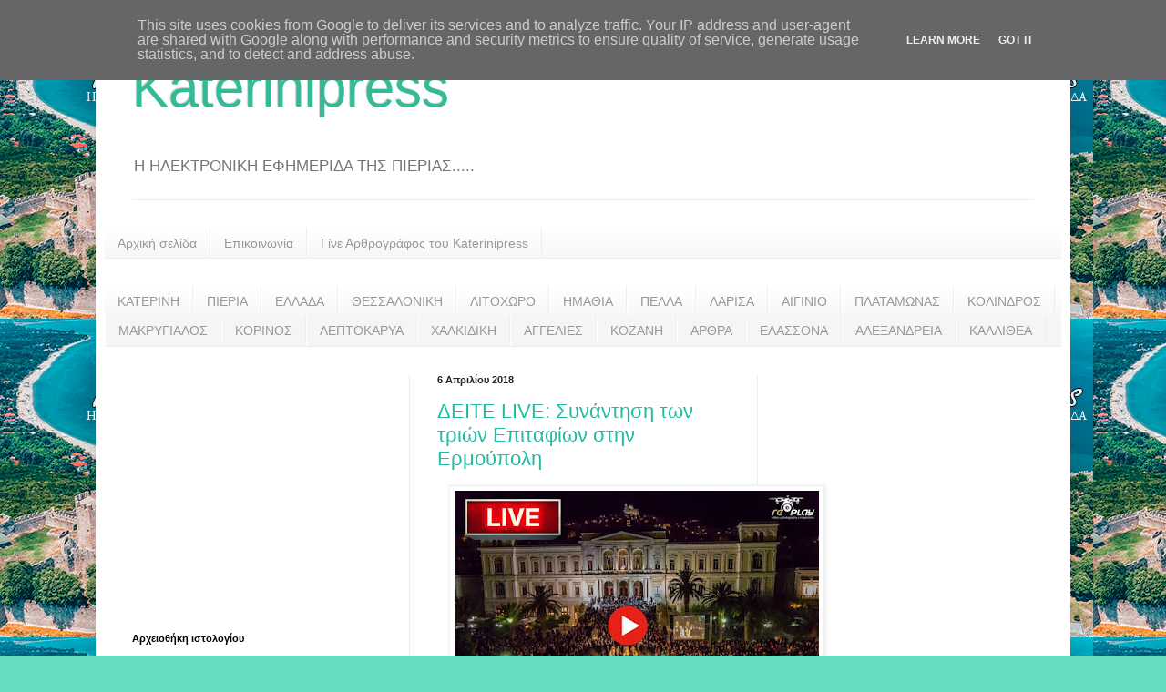

--- FILE ---
content_type: text/html; charset=utf-8
request_url: https://www.google.com/recaptcha/api2/aframe
body_size: 267
content:
<!DOCTYPE HTML><html><head><meta http-equiv="content-type" content="text/html; charset=UTF-8"></head><body><script nonce="qVFnzFAehENLOchibdPIpQ">/** Anti-fraud and anti-abuse applications only. See google.com/recaptcha */ try{var clients={'sodar':'https://pagead2.googlesyndication.com/pagead/sodar?'};window.addEventListener("message",function(a){try{if(a.source===window.parent){var b=JSON.parse(a.data);var c=clients[b['id']];if(c){var d=document.createElement('img');d.src=c+b['params']+'&rc='+(localStorage.getItem("rc::a")?sessionStorage.getItem("rc::b"):"");window.document.body.appendChild(d);sessionStorage.setItem("rc::e",parseInt(sessionStorage.getItem("rc::e")||0)+1);localStorage.setItem("rc::h",'1769361587752');}}}catch(b){}});window.parent.postMessage("_grecaptcha_ready", "*");}catch(b){}</script></body></html>

--- FILE ---
content_type: application/javascript
request_url: https://t.dtscout.com/pv/?_a=v&_h=katerinipress.gr&_ss=3828pzycfu&_pv=1&_ls=0&_u1=1&_u3=1&_cc=us&_pl=d&_cbid=6kbr&_cb=_dtspv.c
body_size: -281
content:
try{_dtspv.c({"b":"chrome@131"},'6kbr');}catch(e){}